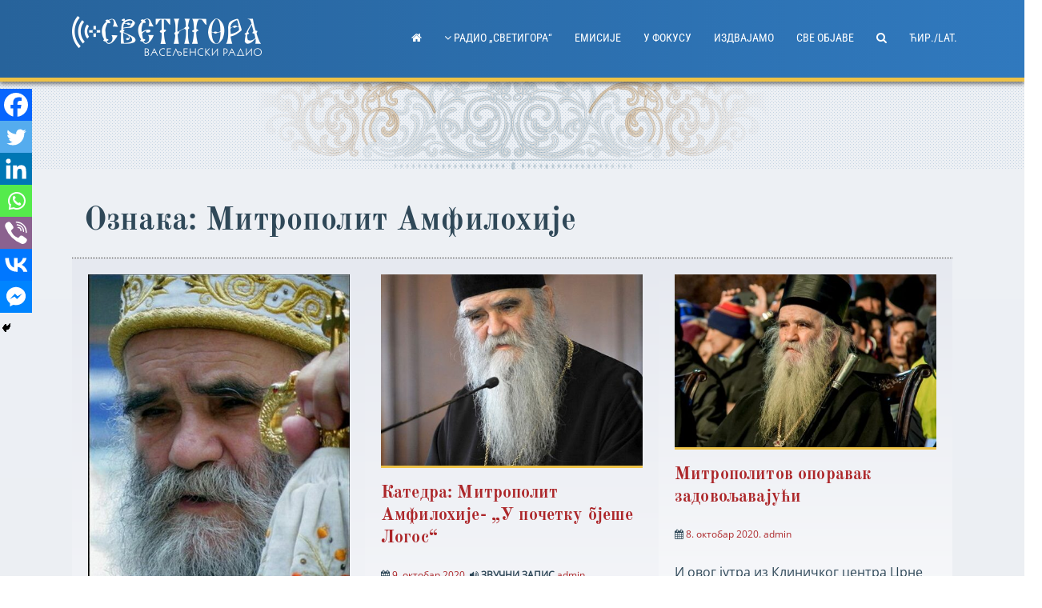

--- FILE ---
content_type: text/css
request_url: https://svetigora.com/wp-content/themes/mpst/css/svetigora-player.css
body_size: 10777
content:
.midi {
display: inline;
}
.midi .myButton_play {
background: transparent url('[data-uri]') no-repeat !important;
cursor: pointer !important;
width: 64px !important;
height: 64px !important;
border: none !important;
position: relative;
margin: 0 !important;
padding: 0 !important;
}
.midi .myButton_stop {
background: transparent url('[data-uri]') no-repeat !important;
cursor: pointer !important;
width: 64px !important;
height: 64px !important;
border: none !important;
position: relative;
margin: 0 !important;
padding: 0 !important;
}

.mini {display: inline;}
.mini .myButton_play {
background: transparent url('[data-uri]') no-repeat !important;
cursor: pointer !important;
width: 48px !important;
height: 48px !important;
border: none !important;
position: relative;
margin: 0 !important;
padding: 0 !important;
}
.mini .myButton_stop {
background: transparent url('[data-uri]') no-repeat !important;
cursor: pointer !important;
width: 48px !important;
height: 48px !important;
border: none !important;
position: relative;
margin: 0 !important;
padding: 0 !important;
}

.list-group-item {
 line-height: 1.09;
 /* display: inline-table; */
}
.list-group-item.two.columns {
	max-width: 48px;
	min-width: 48px;
}
.archive .list-group-item.audiometa {
	display: none;
}
